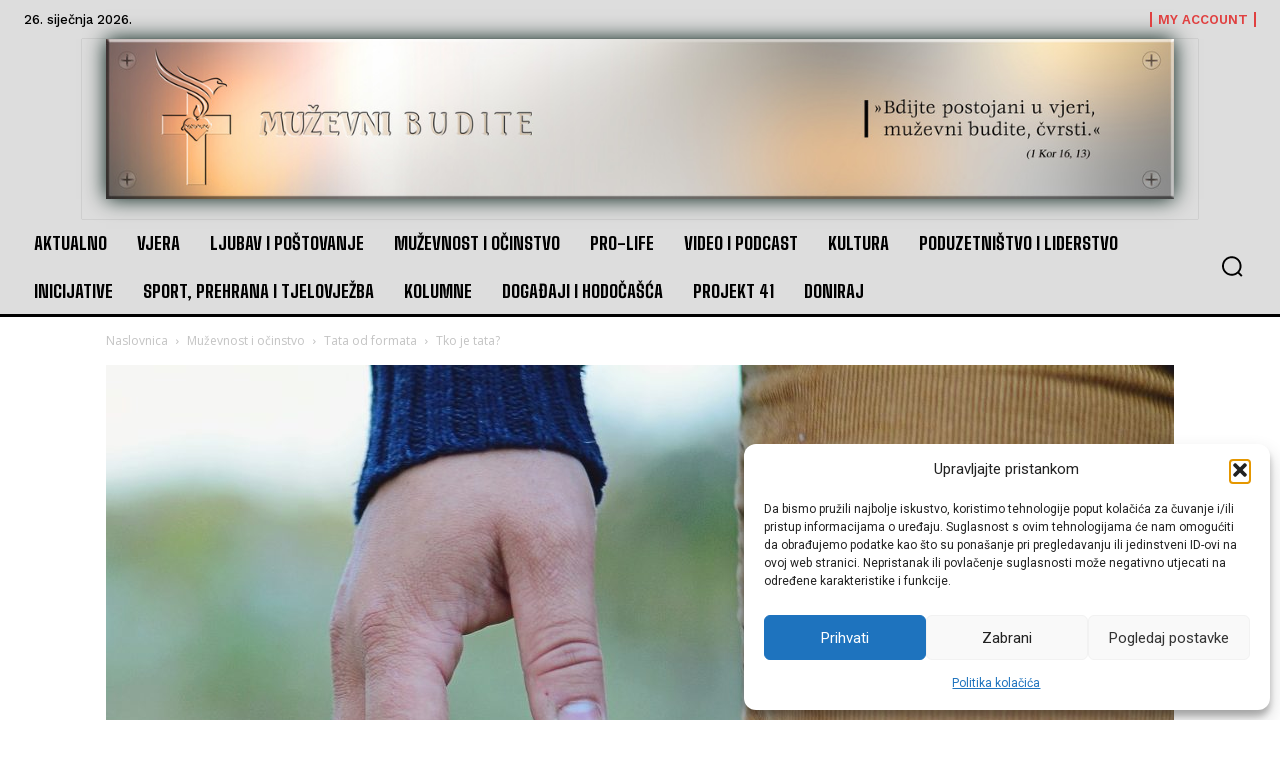

--- FILE ---
content_type: text/html; charset=utf-8
request_url: https://www.google.com/recaptcha/api2/aframe
body_size: 266
content:
<!DOCTYPE HTML><html><head><meta http-equiv="content-type" content="text/html; charset=UTF-8"></head><body><script nonce="aPY3l2tjr-oENdCF0F3lWQ">/** Anti-fraud and anti-abuse applications only. See google.com/recaptcha */ try{var clients={'sodar':'https://pagead2.googlesyndication.com/pagead/sodar?'};window.addEventListener("message",function(a){try{if(a.source===window.parent){var b=JSON.parse(a.data);var c=clients[b['id']];if(c){var d=document.createElement('img');d.src=c+b['params']+'&rc='+(localStorage.getItem("rc::a")?sessionStorage.getItem("rc::b"):"");window.document.body.appendChild(d);sessionStorage.setItem("rc::e",parseInt(sessionStorage.getItem("rc::e")||0)+1);localStorage.setItem("rc::h",'1769406323953');}}}catch(b){}});window.parent.postMessage("_grecaptcha_ready", "*");}catch(b){}</script></body></html>